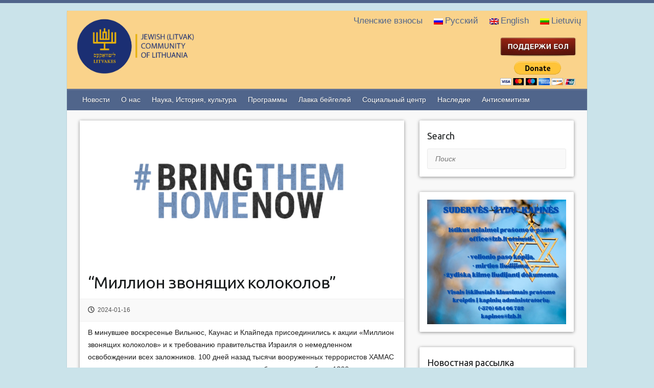

--- FILE ---
content_type: text/html; charset=UTF-8
request_url: https://www.lzb.lt/ru/2024/01/16/%D0%BC%D0%B8%D0%BB%D0%BB%D0%B8%D0%BE%D0%BD-%D0%B7%D0%B2%D0%BE%D0%BD%D1%8F%D1%89%D0%B8%D1%85-%D0%BA%D0%BE%D0%BB%D0%BE%D0%BA%D0%BE%D0%BB%D0%BE%D0%B2/
body_size: 8638
content:

<!DOCTYPE html>
<html lang="ru-RU">
<head>

		<link rel="profile" href="https://gmpg.org/xfn/11" />
	<link rel="pingback" href="https://www.lzb.lt/xmlrpc.php" />
<title>&#8220;Миллион звонящих колоколов&#8221; &#8211; Еврейская община (литваков) Литвы</title>

<link rel="stylesheet" href="https://www.lzb.lt/wp-content/plugins/sitepress-multilingual-cms/res/css/language-selector.css?v=3.4.1" type="text/css" media="all" />
<link rel="alternate" hreflang="ru" href="https://www.lzb.lt/ru/2024/01/16/%d0%bc%d0%b8%d0%bb%d0%bb%d0%b8%d0%be%d0%bd-%d0%b7%d0%b2%d0%be%d0%bd%d1%8f%d1%89%d0%b8%d1%85-%d0%ba%d0%be%d0%bb%d0%be%d0%ba%d0%be%d0%bb%d0%be%d0%b2/" />
<link rel='dns-prefetch' href='//fonts.googleapis.com' />
<link rel='dns-prefetch' href='//s.w.org' />
<link rel="alternate" type="application/rss+xml" title="Еврейская община (литваков) Литвы &raquo; Feed" href="https://www.lzb.lt/ru/feed/" />
<link rel="alternate" type="application/rss+xml" title="Еврейская община (литваков) Литвы &raquo; Comments Feed" href="https://www.lzb.lt/ru/comments/feed/" />
<meta charset="UTF-8" />
<meta name="viewport" content="width=device-width, initial-scale=1, maximum-scale=1">
		<script type="text/javascript">
			window._wpemojiSettings = {"baseUrl":"https:\/\/s.w.org\/images\/core\/emoji\/11.2.0\/72x72\/","ext":".png","svgUrl":"https:\/\/s.w.org\/images\/core\/emoji\/11.2.0\/svg\/","svgExt":".svg","source":{"concatemoji":"https:\/\/www.lzb.lt\/wp-includes\/js\/wp-emoji-release.min.js?ver=5.1.16"}};
			!function(e,a,t){var n,r,o,i=a.createElement("canvas"),p=i.getContext&&i.getContext("2d");function s(e,t){var a=String.fromCharCode;p.clearRect(0,0,i.width,i.height),p.fillText(a.apply(this,e),0,0);e=i.toDataURL();return p.clearRect(0,0,i.width,i.height),p.fillText(a.apply(this,t),0,0),e===i.toDataURL()}function c(e){var t=a.createElement("script");t.src=e,t.defer=t.type="text/javascript",a.getElementsByTagName("head")[0].appendChild(t)}for(o=Array("flag","emoji"),t.supports={everything:!0,everythingExceptFlag:!0},r=0;r<o.length;r++)t.supports[o[r]]=function(e){if(!p||!p.fillText)return!1;switch(p.textBaseline="top",p.font="600 32px Arial",e){case"flag":return s([55356,56826,55356,56819],[55356,56826,8203,55356,56819])?!1:!s([55356,57332,56128,56423,56128,56418,56128,56421,56128,56430,56128,56423,56128,56447],[55356,57332,8203,56128,56423,8203,56128,56418,8203,56128,56421,8203,56128,56430,8203,56128,56423,8203,56128,56447]);case"emoji":return!s([55358,56760,9792,65039],[55358,56760,8203,9792,65039])}return!1}(o[r]),t.supports.everything=t.supports.everything&&t.supports[o[r]],"flag"!==o[r]&&(t.supports.everythingExceptFlag=t.supports.everythingExceptFlag&&t.supports[o[r]]);t.supports.everythingExceptFlag=t.supports.everythingExceptFlag&&!t.supports.flag,t.DOMReady=!1,t.readyCallback=function(){t.DOMReady=!0},t.supports.everything||(n=function(){t.readyCallback()},a.addEventListener?(a.addEventListener("DOMContentLoaded",n,!1),e.addEventListener("load",n,!1)):(e.attachEvent("onload",n),a.attachEvent("onreadystatechange",function(){"complete"===a.readyState&&t.readyCallback()})),(n=t.source||{}).concatemoji?c(n.concatemoji):n.wpemoji&&n.twemoji&&(c(n.twemoji),c(n.wpemoji)))}(window,document,window._wpemojiSettings);
		</script>
		<style type="text/css">
img.wp-smiley,
img.emoji {
	display: inline !important;
	border: none !important;
	box-shadow: none !important;
	height: 1em !important;
	width: 1em !important;
	margin: 0 .07em !important;
	vertical-align: -0.1em !important;
	background: none !important;
	padding: 0 !important;
}
</style>
	<link rel='stylesheet' id='formidable-css'  href='https://www.lzb.lt/wp-content/plugins/formidable/css/formidableforms.css?ver=3221422' type='text/css' media='all' />
<link rel='stylesheet' id='wp-block-library-css'  href='https://www.lzb.lt/wp-includes/css/dist/block-library/style.min.css?ver=5.1.16' type='text/css' media='all' />
<link rel='stylesheet' id='easy-facebook-likebox-plugin-styles-css'  href='https://www.lzb.lt/wp-content/plugins/easy-facebook-likebox/public/assets/css/public.css?ver=4.3.9' type='text/css' media='all' />
<link rel='stylesheet' id='easy-facebook-likebox-font-awesome-css'  href='https://www.lzb.lt/wp-content/plugins/easy-facebook-likebox/public/assets/css/font-awesome.css?ver=4.3.9' type='text/css' media='all' />
<link rel='stylesheet' id='easy-facebook-likebox-animate-css'  href='https://www.lzb.lt/wp-content/plugins/easy-facebook-likebox/public/assets/css/animate.css?ver=4.3.9' type='text/css' media='all' />
<link rel='stylesheet' id='easy-facebook-likebox-popup-styles-css'  href='https://www.lzb.lt/wp-content/plugins/easy-facebook-likebox/public/assets/popup/magnific-popup.css?ver=4.3.9' type='text/css' media='all' />
<link rel='stylesheet' id='menu-image-css'  href='https://www.lzb.lt/wp-content/plugins/menu-image/menu-image.css?ver=1.1' type='text/css' media='all' />
<link rel='stylesheet' id='dlm-frontend-css'  href='https://www.lzb.lt/wp-content/plugins/download-monitor/assets/css/frontend.css?ver=5.1.16' type='text/css' media='all' />
<link rel='stylesheet' id='travelify_style-css'  href='https://www.lzb.lt/wp-content/themes/travelify/style.css?ver=23564687' type='text/css' media='all' />
<link rel='stylesheet' id='google_font_ubuntu-css'  href='//fonts.googleapis.com/css?family=Ubuntu&#038;ver=5.1.16' type='text/css' media='all' />
<link rel='stylesheet' id='newsletter-css'  href='https://www.lzb.lt/wp-content/plugins/newsletter/style.css?ver=5.8.9' type='text/css' media='all' />
<link rel='stylesheet' id='wpsimplegallery-style-css'  href='https://www.lzb.lt/wp-content/plugins/wp-simple-galleries/wp-simple-gallery.css?ver=5.1.16' type='text/css' media='all' />
<link rel='stylesheet' id='colorbox-css'  href='https://www.lzb.lt/wp-content/plugins/wp-simple-galleries/colorbox/themes/theme1/colorbox.css?ver=5.1.16' type='text/css' media='all' />
<script type='text/javascript' src='https://www.lzb.lt/wp-includes/js/jquery/jquery.js?ver=1.12.4'></script>
<script type='text/javascript' src='https://www.lzb.lt/wp-includes/js/jquery/jquery-migrate.min.js?ver=1.4.1'></script>
<script type='text/javascript' src='https://www.lzb.lt/wp-content/plugins/easy-facebook-likebox/public/assets/popup/jquery.magnific-popup.min.js?ver=4.3.9'></script>
<script type='text/javascript' src='https://www.lzb.lt/wp-content/plugins/easy-facebook-likebox/public/assets/js/jquery.cookie.js?ver=4.3.9'></script>
<script type='text/javascript'>
/* <![CDATA[ */
var public_ajax = {"ajax_url":"https:\/\/www.lzb.lt\/wp-admin\/admin-ajax.php"};
var public_ajax = {"ajax_url":"https:\/\/www.lzb.lt\/wp-admin\/admin-ajax.php"};
/* ]]> */
</script>
<script type='text/javascript' src='https://www.lzb.lt/wp-content/plugins/easy-facebook-likebox/public/assets/js/public.js?ver=4.3.9'></script>
<script type='text/javascript' src='https://www.lzb.lt/wp-content/themes/travelify/library/js/functions.min.js?ver=5.1.16'></script>
<script type='text/javascript' src='https://www.lzb.lt/wp-content/plugins/wp-simple-galleries/colorbox/jquery.colorbox-min.js?ver=5.1.16'></script>
<script type='text/javascript' src='https://www.lzb.lt/wp-content/plugins/wp-simple-galleries/wp-simple-gallery.js?ver=5.1.16'></script>
<link rel='https://api.w.org/' href='https://www.lzb.lt/ru/wp-json/' />
<link rel="EditURI" type="application/rsd+xml" title="RSD" href="https://www.lzb.lt/xmlrpc.php?rsd" />
<link rel="wlwmanifest" type="application/wlwmanifest+xml" href="https://www.lzb.lt/wp-includes/wlwmanifest.xml" /> 
<link rel='prev' title='11 января &#8211; день памяти художника-графика и литографа Германа Штрука' href='https://www.lzb.lt/ru/2024/01/16/11-%d1%8f%d0%bd%d0%b2%d0%b0%d1%80%d1%8f-%d0%b4%d0%b5%d0%bd%d1%8c-%d0%bf%d0%b0%d0%bc%d1%8f%d1%82%d0%b8-%d1%85%d1%83%d0%b4%d0%be%d0%b6%d0%bd%d0%b8%d0%ba%d0%b0-%d0%b3%d1%80%d0%b0%d1%84%d0%b8%d0%ba/' />
<link rel='next' title='Еще один успех молодого композитора' href='https://www.lzb.lt/ru/2024/01/17/%d0%b5%d1%89%d0%b5-%d0%be%d0%b4%d0%b8%d0%bd-%d1%83%d1%81%d0%bf%d0%b5%d1%85-%d0%bc%d0%be%d0%bb%d0%be%d0%b4%d0%be%d0%b3%d0%be-%d0%ba%d0%be%d0%bc%d0%bf%d0%be%d0%b7%d0%b8%d1%82%d0%be%d1%80%d0%b0/' />
<meta name="generator" content="WordPress 5.1.16" />
<link rel="canonical" href="https://www.lzb.lt/ru/2024/01/16/%d0%bc%d0%b8%d0%bb%d0%bb%d0%b8%d0%be%d0%bd-%d0%b7%d0%b2%d0%be%d0%bd%d1%8f%d1%89%d0%b8%d1%85-%d0%ba%d0%be%d0%bb%d0%be%d0%ba%d0%be%d0%bb%d0%be%d0%b2/" />
<link rel='shortlink' href='https://www.lzb.lt/ru/?p=100998' />
<link rel="alternate" type="application/json+oembed" href="https://www.lzb.lt/ru/wp-json/oembed/1.0/embed?url=https%3A%2F%2Fwww.lzb.lt%2Fru%2F2024%2F01%2F16%2F%25d0%25bc%25d0%25b8%25d0%25bb%25d0%25bb%25d0%25b8%25d0%25be%25d0%25bd-%25d0%25b7%25d0%25b2%25d0%25be%25d0%25bd%25d1%258f%25d1%2589%25d0%25b8%25d1%2585-%25d0%25ba%25d0%25be%25d0%25bb%25d0%25be%25d0%25ba%25d0%25be%25d0%25bb%25d0%25be%25d0%25b2%2F" />
<link rel="alternate" type="text/xml+oembed" href="https://www.lzb.lt/ru/wp-json/oembed/1.0/embed?url=https%3A%2F%2Fwww.lzb.lt%2Fru%2F2024%2F01%2F16%2F%25d0%25bc%25d0%25b8%25d0%25bb%25d0%25bb%25d0%25b8%25d0%25be%25d0%25bd-%25d0%25b7%25d0%25b2%25d0%25be%25d0%25bd%25d1%258f%25d1%2589%25d0%25b8%25d1%2585-%25d0%25ba%25d0%25be%25d0%25bb%25d0%25be%25d0%25ba%25d0%25be%25d0%25bb%25d0%25be%25d0%25b2%2F&#038;format=xml" />
<!-- Start Genie WP Favicon -->
<link rel="shortcut icon" href="https://www.lzb.lt/wp-content/uploads/gwpf_icon/favicon.ico" />
<link rel="apple-touch-icon" href="https://www.lzb.lt/wp-content/uploads/gwpf_icon/favicon.ico" />
<!-- End Genie WP Favicon -->
<meta name="generator" content="WPML ver:3.4.1 stt:1,46,33;" />
<!-- Analytics by WP-Statistics v12.6.1 - https://wp-statistics.com/ -->
<script type="text/javascript">document.documentElement.className += " js";</script>
    <style type="text/css">
        a { color: #435473; }
        #site-title a { color: ; }
        #site-title a:hover { color: #ff668e; }
        .wrapper { background: #F8F8F8; }
        .social-icons ul li a { color: #d0d0d0; }
        #main-nav a, #main-nav a:hover,  #main-nav a:focus, #main-nav ul li.current-menu-item a,#main-nav ul li.current_page_ancestor a,#main-nav ul li.current-menu-ancestor a,#main-nav ul li.current_page_item a,#main-nav ul li:hover > a { color: #fff; }
        .widget, article { background: #fff; }
        .entry-title, .entry-title a, .entry-title a:focus, h1, h2, h3, h4, h5, h6, .widget-title  { color: #1b1e1f; }
        a:focus, a:active, a:hover, .tags a:hover, .custom-gallery-title a, .widget-title a, #content ul a:hover,#content ol a:hover, .widget ul li a:hover, .entry-title a:hover, .entry-meta a:hover, #site-generator .copyright a:hover { color: #ed8c8d; }
        #main-nav { background: #50658b; border-color: #50658b; }
        #main-nav ul li ul, body { border-color: #50658b; }
        #main-nav a:hover,#main-nav ul li.current-menu-item a,#main-nav ul li.current_page_ancestor a,#main-nav ul li.current-menu-ancestor a,#main-nav ul li.current_page_item a,#main-nav ul li:hover > a, #main-nav li:hover > a,#main-nav ul ul :hover > a,#main-nav a:focus { background: #435473; }
        #main-nav ul li ul li a:hover,#main-nav ul li ul li:hover > a,#main-nav ul li.current-menu-item ul li a:hover { color: #435473; }
        .entry-content { color: #1D1D1D; }
        input[type="reset"], input[type="button"], input[type="submit"], .entry-meta-bar .readmore, #controllers a:hover, #controllers a.active, .pagination span, .pagination a:hover span, .wp-pagenavi .current, .wp-pagenavi a:hover { background: #50658b; border-color: #50658b !important; }
        ::selection { background: #50658b; }
        blockquote { border-color: #50658b; }
        #controllers a:hover, #controllers a.active { color: #50658b; }
        input[type="reset"]:hover,input[type="button"]:hover,input[type="submit"]:hover,input[type="reset"]:active,input[type="button"]:active,input[type="submit"]:active, .entry-meta-bar .readmore:hover, .entry-meta-bar .readmore:active, ul.default-wp-page li a:hover, ul.default-wp-page li a:active { background: #435473; border-color: #435473; }
    </style>
    <style type="text/css" id="custom-background-css">
body.custom-background { background-color: #cae3ea; }
</style>
	<link rel="icon" href="https://www.lzb.lt/wp-content/uploads/2016/05/cropped-logo-32x32.png" sizes="32x32" />
<link rel="icon" href="https://www.lzb.lt/wp-content/uploads/2016/05/cropped-logo-192x192.png" sizes="192x192" />
<link rel="apple-touch-icon-precomposed" href="https://www.lzb.lt/wp-content/uploads/2016/05/cropped-logo-180x180.png" />
<meta name="msapplication-TileImage" content="https://www.lzb.lt/wp-content/uploads/2016/05/cropped-logo-270x270.png" />

</head>

<body class="post-template-default single single-post postid-100998 single-format-standard custom-background ">
	
	<div class="wrapper">
				<header id="branding" >
					<nav id="top-nav" class="clearfix">
					<div class="container clearfix"><ul class="root"><li id="menu-item-23138" class="menu-item menu-item-type-post_type menu-item-object-page menu-item-23138"><a href="https://www.lzb.lt/ru/%d1%87%d0%bb%d0%b5%d0%bd%d1%81%d0%ba%d0%b8%d0%b5-%d0%b2%d0%b7%d0%bd%d0%be%d1%81%d1%8b/" class="menu-image-title-after"><span class="menu-image-title">Членские взносы</span><em></em></a></a></li>
<li class="menu-item menu-item-language menu-item-language-current menu-item-has-children"><a href="#" onclick="return false"><img class="iclflag" src="https://www.lzb.lt/wp-content/plugins/sitepress-multilingual-cms/res/flags/ru.png" width="18" height="12" alt="ru" title="Русский" />Русский</a></li><li class="menu-item menu-item-language"><a href="http://www.lzb.lt/en/"><img class="iclflag" src="https://www.lzb.lt/wp-content/plugins/sitepress-multilingual-cms/res/flags/en.png" width="18" height="12" alt="en" title="English" />English</a></li><li class="menu-item menu-item-language"><a href="http://www.lzb.lt/"><img class="iclflag" src="https://www.lzb.lt/wp-content/plugins/sitepress-multilingual-cms/res/flags/lt.png" width="18" height="12" alt="lt" title="Lietuvių" />Lietuvių</a></li></ul></div><!-- .container -->
					</nav><!-- #top-nav -->	<div class="container clearfix">
		<div class="logo-wrap clearfix">
					<section class="hgroup-right">
											</section><!-- .hgroup-right -->
				<hgroup id="site-logo" class="clearfix">
												<h1 id="site-title">
								<a href="https://www.lzb.lt/ru/" title="Еврейская община (литваков) Литвы" rel="home">
									<img src="https://www.lzb.lt/wp-content/uploads/2023/03/2_NEW_LZB_LOGO_side-7.png" alt="Еврейская община (литваков) Литвы">
								</a>
							</h1>
						
				</hgroup><!-- #site-logo -->
				<hgroup id="site-banner" class="clearfix">				
					<a href="http://www.lzb.lt/ru/kvieciame-paremti-lietuvos-zydu-litvaku-bendruomene/"><img src="https://www.lzb.lt/wp-content/uploads/2016/09/parama_ru.jpg"></a><form style="margin-top: 10px;" action="https://www.paypal.com/cgi-bin/webscr" method="post" target="_top"><input type="hidden" name="cmd" value="_s-xclick"><input type="hidden" name="hosted_button_id" value="B57S56YBL6QAN"><input type="image" src="https://www.paypalobjects.com/en_US/i/btn/btn_donateCC_LG.gif" border="0" name="submit" alt="PayPal - The safer, easier way to pay online!"><img alt="" border="0" src="https://www.paypalobjects.com/en_US/i/scr/pixel.gif" width="1" height="1"></form>				</hgroup><!-- #site-logo -->
						</div><!-- .hgroup-wrap -->
	</div><!-- .container -->
				
			
			
	<nav id="main-nav" class="clearfix">
					<div class="container clearfix"><ul class="root"><li id="menu-item-23087" class="menu-item menu-item-type-taxonomy menu-item-object-category current-post-ancestor current-menu-parent current-post-parent menu-item-23087"><a href="https://www.lzb.lt/ru/category/%d0%bd%d0%be%d0%b2%d0%be%d1%81%d1%82%d0%b8/" class="menu-image-title-after"><span class="menu-image-title">Новости</span><em></em></a></a></li>
<li id="menu-item-23088" class="menu-item menu-item-type-taxonomy menu-item-object-category current-post-ancestor menu-item-has-children menu-item-23088"><a href="https://www.lzb.lt/ru/category/%d0%be-%d0%bd%d0%b0%d1%81/" class="menu-image-title-after"><span class="menu-image-title">О нас</span><em></em></a></a>
<ul class="sub-menu">
	<li id="menu-item-24390" class="menu-item menu-item-type-taxonomy menu-item-object-category current-post-ancestor current-menu-parent current-post-parent menu-item-24390"><a href="https://www.lzb.lt/ru/category/%d0%be-%d0%bd%d0%b0%d1%81/%d1%80%d0%b5%d0%b3%d0%b8%d0%be%d0%bd%d0%b0%d0%bb%d1%8c%d0%bd%d1%8b%d0%b5-%d0%bd%d0%be%d0%b2%d0%be%d1%81%d1%82%d0%b8/" class="menu-image-title-after"><span class="menu-image-title">Региональные новости</span><em></em></a></a></li>
	<li id="menu-item-23090" class="menu-item menu-item-type-taxonomy menu-item-object-category menu-item-23090"><a href="https://www.lzb.lt/ru/category/%d0%be-%d0%bd%d0%b0%d1%81/%d0%b8%d1%81%d1%82%d0%be%d1%80%d0%b8%d1%8f-%d0%b5%d0%be%d0%bb/" class="menu-image-title-after"><span class="menu-image-title">История ЕОЛ</span><em></em></a></a></li>
	<li id="menu-item-23091" class="menu-item menu-item-type-taxonomy menu-item-object-category menu-item-23091"><a href="https://www.lzb.lt/ru/category/%d0%be-%d0%bd%d0%b0%d1%81/%d0%ba%d0%be%d0%bd%d1%82%d0%b0%d0%ba%d1%82%d1%8b/" class="menu-image-title-after"><span class="menu-image-title">КОНТАКТЫ</span><em></em></a></a></li>
</ul>
</li>
<li id="menu-item-23082" class="menu-item menu-item-type-taxonomy menu-item-object-category menu-item-has-children menu-item-23082"><a href="https://www.lzb.lt/ru/category/%d0%b8%d1%81%d1%82%d0%be%d1%80%d0%b8%d1%8f-%d0%b8-%d0%ba%d1%83%d0%bb%d1%8c%d1%82%d1%83%d1%80%d0%b0/" class="menu-image-title-after"><span class="menu-image-title">Наука, История, культура</span><em></em></a></a>
<ul class="sub-menu">
	<li id="menu-item-23085" class="menu-item menu-item-type-taxonomy menu-item-object-category menu-item-23085"><a href="https://www.lzb.lt/ru/category/%d0%b8%d1%81%d1%82%d0%be%d1%80%d0%b8%d1%8f-%d0%b8-%d0%ba%d1%83%d0%bb%d1%8c%d1%82%d1%83%d1%80%d0%b0/%d0%bd%d0%b0%d1%83%d0%ba%d0%b0/" class="menu-image-title-after"><span class="menu-image-title">Наука</span><em></em></a></a></li>
	<li id="menu-item-23083" class="menu-item menu-item-type-taxonomy menu-item-object-category menu-item-23083"><a href="https://www.lzb.lt/ru/category/%d0%b8%d1%81%d1%82%d0%be%d1%80%d0%b8%d1%8f-%d0%b8-%d0%ba%d1%83%d0%bb%d1%8c%d1%82%d1%83%d1%80%d0%b0/%d0%b5%d0%b2%d1%80%d0%b5%d0%b9%d1%81%d0%ba%d0%b0%d1%8f-%d0%b8%d1%81%d1%82%d0%be%d1%80%d0%b8%d1%8f-%d0%bb%d0%b8%d1%82%d0%b2%d1%8b/" class="menu-image-title-after"><span class="menu-image-title">Еврейская история Литвы</span><em></em></a></a></li>
	<li id="menu-item-23098" class="menu-item menu-item-type-taxonomy menu-item-object-category menu-item-23098"><a href="https://www.lzb.lt/ru/category/%d0%bf%d1%80%d0%be%d0%b3%d1%80%d0%b0%d0%bc%d0%bc%d1%8b/%d0%b8%d0%b4%d0%b8%d1%88/" class="menu-image-title-after"><span class="menu-image-title">Идиш</span><em></em></a></a></li>
	<li id="menu-item-23086" class="menu-item menu-item-type-taxonomy menu-item-object-category menu-item-23086"><a href="https://www.lzb.lt/ru/category/%d0%b8%d1%81%d1%82%d0%be%d1%80%d0%b8%d1%8f-%d0%b8-%d0%ba%d1%83%d0%bb%d1%8c%d1%82%d1%83%d1%80%d0%b0/%d1%85%d0%be%d0%bb%d0%be%d0%ba%d0%be%d1%81%d1%82/" class="menu-image-title-after"><span class="menu-image-title">Холокост</span><em></em></a></a></li>
	<li id="menu-item-23084" class="menu-item menu-item-type-taxonomy menu-item-object-category menu-item-23084"><a href="https://www.lzb.lt/ru/category/%d0%b8%d1%81%d1%82%d0%be%d1%80%d0%b8%d1%8f-%d0%b8-%d0%ba%d1%83%d0%bb%d1%8c%d1%82%d1%83%d1%80%d0%b0/%d0%b5%d0%b2%d1%80%d0%b5%d0%b9%d1%81%d0%ba%d0%b8%d0%b5-%d0%bf%d1%80%d0%b0%d0%b7%d0%b4%d0%bd%d0%b8%d0%ba%d0%b8-%d0%b8-%d0%ba%d1%83%d1%85%d0%bd%d1%8f/" class="menu-image-title-after"><span class="menu-image-title">Еврейские праздники и кухня</span><em></em></a></a></li>
</ul>
</li>
<li id="menu-item-23094" class="menu-item menu-item-type-taxonomy menu-item-object-category menu-item-has-children menu-item-23094"><a href="https://www.lzb.lt/ru/category/%d0%bf%d1%80%d0%be%d0%b3%d1%80%d0%b0%d0%bc%d0%bc%d1%8b/" class="menu-image-title-after"><span class="menu-image-title">Программы</span><em></em></a></a>
<ul class="sub-menu">
	<li id="menu-item-23106" class="menu-item menu-item-type-taxonomy menu-item-object-category menu-item-23106"><a href="https://www.lzb.lt/ru/category/%d0%bf%d1%80%d0%be%d0%b3%d1%80%d0%b0%d0%bc%d0%bc%d1%8b/%d1%86%d0%b8%d0%ba%d0%bb-%d1%81%d1%83%d0%b4%d1%8c%d0%b1%d1%8b/" class="menu-image-title-after"><span class="menu-image-title">Цикл “Судьбы”</span><em></em></a></a></li>
	<li id="menu-item-23103" class="menu-item menu-item-type-taxonomy menu-item-object-category menu-item-23103"><a href="https://www.lzb.lt/ru/category/%d0%bf%d1%80%d0%be%d0%b3%d1%80%d0%b0%d0%bc%d0%bc%d1%8b/%d0%bb%d0%b5%d0%ba%d1%82%d0%be%d1%80%d0%b8%d0%b9/" class="menu-image-title-after"><span class="menu-image-title">Лекторий</span><em></em></a></a></li>
	<li id="menu-item-23101" class="menu-item menu-item-type-taxonomy menu-item-object-category menu-item-23101"><a href="https://www.lzb.lt/ru/category/%d0%bf%d1%80%d0%be%d0%b3%d1%80%d0%b0%d0%bc%d0%bc%d1%8b/%d0%b3%d0%b5%d1%88%d0%b5%d1%80/" class="menu-image-title-after"><span class="menu-image-title">Клуб &#8220;Гешер&#8221;</span><em></em></a></a></li>
	<li id="menu-item-23105" class="menu-item menu-item-type-taxonomy menu-item-object-category menu-item-23105"><a href="https://www.lzb.lt/ru/category/%d0%bf%d1%80%d0%be%d0%b3%d1%80%d0%b0%d0%bc%d0%bc%d1%8b/%d1%86%d0%b5%d0%bb%d0%b8-%d0%bf%d1%80%d0%be%d0%b3%d1%80%d0%b0%d0%bc%d0%bc-%d0%b4%d0%bb%d1%8f-%d0%b4%d0%b5%d1%82%d0%b5%d0%b9-%d0%b8-%d0%bc%d0%be%d0%bb%d0%be%d0%b4%d0%b5%d0%b6%d0%b8/" class="menu-image-title-after"><span class="menu-image-title">Цели программ для детей и молодежи</span><em></em></a></a></li>
	<li id="menu-item-23095" class="menu-item menu-item-type-taxonomy menu-item-object-category menu-item-23095"><a href="https://www.lzb.lt/ru/category/%d0%bf%d1%80%d0%be%d0%b3%d1%80%d0%b0%d0%bc%d0%bc%d1%8b/%d0%b4%d0%b5%d1%82%d1%81%d0%ba%d0%b8%d0%b5-%d0%b8-%d0%bc%d0%be%d0%bb%d0%be%d0%b4%d0%b5%d0%b6%d0%bd%d1%8b%d0%b5-%d0%ba%d0%bb%d1%83%d0%b1%d1%8b/" class="menu-image-title-after"><span class="menu-image-title">Детские и молодежные клубы</span><em></em></a></a></li>
	<li id="menu-item-23097" class="menu-item menu-item-type-taxonomy menu-item-object-category menu-item-23097"><a href="https://www.lzb.lt/ru/category/%d0%bf%d1%80%d0%be%d0%b3%d1%80%d0%b0%d0%bc%d0%bc%d1%8b/%d0%b4%d1%83%d0%b1%d0%b8-%d0%bc%d0%b8%d1%88%d0%bf%d0%be%d1%85%d0%b0/" class="menu-image-title-after"><span class="menu-image-title">ДУБИ МИШПОХА</span><em></em></a></a></li>
	<li id="menu-item-23099" class="menu-item menu-item-type-taxonomy menu-item-object-category menu-item-23099"><a href="https://www.lzb.lt/ru/category/%d0%bf%d1%80%d0%be%d0%b3%d1%80%d0%b0%d0%bc%d0%bc%d1%8b/%d0%b8%d0%bb%d0%b0%d0%bd/" class="menu-image-title-after"><span class="menu-image-title">ИЛАН</span><em></em></a></a></li>
	<li id="menu-item-23102" class="menu-item menu-item-type-taxonomy menu-item-object-category menu-item-23102"><a href="https://www.lzb.lt/ru/category/%d0%bf%d1%80%d0%be%d0%b3%d1%80%d0%b0%d0%bc%d0%bc%d1%8b/%d0%ba%d0%bd%d0%b0%d1%84%d0%b0%d0%b8%d0%bc/" class="menu-image-title-after"><span class="menu-image-title">КНАФАИМ</span><em></em></a></a></li>
	<li id="menu-item-23107" class="menu-item menu-item-type-taxonomy menu-item-object-category menu-item-23107"><a href="https://www.lzb.lt/ru/category/%d0%bf%d1%80%d0%be%d0%b3%d1%80%d0%b0%d0%bc%d0%bc%d1%8b/%d1%88%d0%ba%d0%be%d0%bb%d0%b0-%d0%bc%d0%b0%d0%b4%d1%80%d0%b8%d1%85%d0%be%d0%b2/" class="menu-image-title-after"><span class="menu-image-title">ШКОЛА МАДРИХОВ</span><em></em></a></a></li>
	<li id="menu-item-23100" class="menu-item menu-item-type-taxonomy menu-item-object-category menu-item-23100"><a href="https://www.lzb.lt/ru/category/%d0%bf%d1%80%d0%be%d0%b3%d1%80%d0%b0%d0%bc%d0%bc%d1%8b/%d0%ba%d0%b0%d0%b2%d0%b5%d1%80%d0%b5%d1%82/" class="menu-image-title-after"><span class="menu-image-title">КАВЕРЕТ</span><em></em></a></a></li>
	<li id="menu-item-23104" class="menu-item menu-item-type-taxonomy menu-item-object-category menu-item-23104"><a href="https://www.lzb.lt/ru/category/%d0%bf%d1%80%d0%be%d0%b3%d1%80%d0%b0%d0%bc%d0%bc%d1%8b/%d1%81%d1%82%d1%83%d0%b4%d0%b5%d0%bd%d1%82%d1%8b/" class="menu-image-title-after"><span class="menu-image-title">СТУДЕНТЫ</span><em></em></a></a></li>
</ul>
</li>
<li id="menu-item-23080" class="menu-item menu-item-type-taxonomy menu-item-object-category menu-item-23080"><a href="https://www.lzb.lt/ru/category/%d0%bb%d0%b0%d0%b2%d0%ba%d0%b0-%d0%b1%d0%b5%d0%b9%d0%b3%d0%b5%d0%bb%d0%b5%d0%b9/" class="menu-image-title-after"><span class="menu-image-title">Лавка бейгелей</span><em></em></a></a></li>
<li id="menu-item-23110" class="menu-item menu-item-type-taxonomy menu-item-object-category menu-item-23110"><a href="https://www.lzb.lt/ru/category/%d1%81%d0%be%d1%86%d0%b8%d0%b0%d0%bb%d1%8c%d0%bd%d1%8b%d0%b9-%d1%86%d0%b5%d0%bd%d1%82%d1%80/" class="menu-image-title-after"><span class="menu-image-title">Социальный центр</span><em></em></a></a></li>
<li id="menu-item-23081" class="menu-item menu-item-type-taxonomy menu-item-object-category menu-item-23081"><a href="https://www.lzb.lt/ru/category/%d0%bd%d0%b0%d1%81%d0%bb%d0%b5%d0%b4%d0%b8%d0%b5/" class="menu-image-title-after"><span class="menu-image-title">Наследие</span><em></em></a></a></li>
<li id="menu-item-71609" class="menu-item menu-item-type-taxonomy menu-item-object-category menu-item-71609"><a href="https://www.lzb.lt/ru/category/%d0%b0%d0%bd%d1%82%d0%b8%d1%81%d0%b5%d0%bc%d0%b8%d1%82%d0%b8%d0%b7%d0%bc/" class="menu-image-title-after"><span class="menu-image-title">Антисемитизм</span><em></em></a></a></li>
</ul></div><!-- .container -->
					</nav><!-- #main-nav -->		
				</header>
		
				<div id="main" class="container clearfix">

<div id="container">
	

 
	
	
	


<div id="primary" class="no-margin-left">
   <div id="content">	<section id="post-100998" class="post-100998 post type-post status-publish format-standard has-post-thumbnail hentry category-80 category-130">
		<article>
		
		<figure class="post-featured-image"><a href="https://www.lzb.lt/ru/2024/01/16/%d0%bc%d0%b8%d0%bb%d0%bb%d0%b8%d0%be%d0%bd-%d0%b7%d0%b2%d0%be%d0%bd%d1%8f%d1%89%d0%b8%d1%85-%d0%ba%d0%be%d0%bb%d0%be%d0%ba%d0%be%d0%bb%d0%be%d0%b2/" title="&#8220;Миллион звонящих колоколов&#8221;"><img width="670" height="300" src="https://www.lzb.lt/wp-content/uploads/2024/01/48bdad_3a3c18ef2c214efcaba9af42253adbe7mv2-670x300.png" class="attachment-featured size-featured wp-post-image" alt="&#8220;Миллион звонящих колоколов&#8221;" title="&#8220;Миллион звонящих колоколов&#8221;" /></a></figure>
			
			<header class="entry-header">
    			<h2 class="entry-title">
    				&#8220;Миллион звонящих колоколов&#8221;    			</h2><!-- .entry-title -->
  		</header>

  		
  		
  			<div class="entry-meta-bar clearfix">
    			<div class="entry-meta">
	    				<span class="posted-on"><a href="https://www.lzb.lt/ru/2024/01/16/%d0%bc%d0%b8%d0%bb%d0%bb%d0%b8%d0%be%d0%bd-%d0%b7%d0%b2%d0%be%d0%bd%d1%8f%d1%89%d0%b8%d1%85-%d0%ba%d0%be%d0%bb%d0%be%d0%ba%d0%be%d0%bb%d0%be%d0%b2/" rel="bookmark"><time class="entry-date published" datetime="2024-01-16T08:54:31+03:00">2024-01-16</time><time class="updated" datetime="2024-01-17T21:25:30+03:00">2024-01-17</time></a></span>	    				
    			</div><!-- .entry-meta -->
    		</div>

				
				
  			<div class="entry-content clearfix">
    			<p>В минувшее воскресенье Вильнюс, Каунас и Клайпеда присоединились к акции «Миллион звонящих колоколов» и к требованию правительства Израиля о немедленном освобождении всех заложников. 100 дней назад тысячи вооруженных террористов ХАМАС вторглись на территорию страны, в результате чего были зверски убиты 1200 человек и похищены 242, 136 из которых все еще не вернулись домой.</p>
<p>Выражаем благодарность епископу Литовской евангелическо-лютеранской церкви Миндаугасу Сабутису за его поддержку и участие в глобальной кампании «Миллион звонящих колоколов».</p>
<p>#BringThemHomeNow</p>
<p><iframe title="Milijonas varpų" width="700" height="394" src="https://www.youtube.com/embed/NTKfcit5M1g?start=2&#038;feature=oembed" frameborder="0" allow="accelerometer; autoplay; clipboard-write; encrypted-media; gyroscope; picture-in-picture; web-share" allowfullscreen></iframe></p>
  			</div>

  						<ul class="default-wp-page clearfix">
				<li class="previous"><a href="https://www.lzb.lt/ru/2024/01/16/11-%d1%8f%d0%bd%d0%b2%d0%b0%d1%80%d1%8f-%d0%b4%d0%b5%d0%bd%d1%8c-%d0%bf%d0%b0%d0%bc%d1%8f%d1%82%d0%b8-%d1%85%d1%83%d0%b4%d0%be%d0%b6%d0%bd%d0%b8%d0%ba%d0%b0-%d0%b3%d1%80%d0%b0%d1%84%d0%b8%d0%ba/" rel="prev"><span class="meta-nav">&larr;</span> 11 января &#8211; день памяти художника-графика и литографа Германа Штрука</a></li>
				<li class="next"><a href="https://www.lzb.lt/ru/2024/01/17/%d0%b5%d1%89%d0%b5-%d0%be%d0%b4%d0%b8%d0%bd-%d1%83%d1%81%d0%bf%d0%b5%d1%85-%d0%bc%d0%be%d0%bb%d0%be%d0%b4%d0%be%d0%b3%d0%be-%d0%ba%d0%be%d0%bc%d0%bf%d0%be%d0%b7%d0%b8%d1%82%d0%be%d1%80%d0%b0/" rel="next">Еще один успех молодого композитора <span class="meta-nav">&rarr;</span></a></li>
			</ul>
		
<div id="comments" class="comments-area">

	
	
	
</div><!-- #comments .comments-area -->
		</article>
	</section>
</div><!-- #content --></div><!-- #primary -->


<div id="secondary">
	

<aside id="search-2" class="widget widget_search"><h3 class="widget-title">Search</h3>	<form action="https://www.lzb.lt/ru/" class="searchform clearfix" method="get">
		<label class="assistive-text" for="s">Поиск</label>
		<input type="text" placeholder="Поиск" class="s field" name="s">
	</form></aside><aside id="text_icl-50" class="widget widget_text_icl">        <div class="textwidget"><img style="margin-left: 0px;" src="https://www.lzb.lt/wp-content/uploads/2024/03/Kapiniu-skelbimas-1.jpg" /></div>
</aside><aside id="text_icl-11" class="widget widget_text_icl"><h3 class="widget-title">Новостная рассылка</h3>        <div class="textwidget"><p><a href="https://www.lzb.lt/get_newsletter/" >Получить бюллетень</a></p>
</div>
</aside><aside id="easy_facebook_page_plugin-2" class="widget widget_easy_facebook_page_plugin"><div id="fb-root"></div>
					<script>(function(d, s, id) {
					  var js, fjs = d.getElementsByTagName(s)[0];
					  if (d.getElementById(id)) return;
					  js = d.createElement(s); js.id = id;
					  js.async=true; 
					  js.src = "//connect.facebook.net/lt_LT/all.js#xfbml=1&appId=395202813876688";
					  fjs.parentNode.insertBefore(js, fjs);
					}(document, 'script', 'facebook-jssdk'));</script> <div class="efbl-like-box 1">
							<img class="efbl-loader" src="https://www.lzb.lt/wp-content/plugins/easy-facebook-likebox/public/assets/images/loader.gif" >
							<div class="fb-page" data-animclass=" " data-href="https://www.facebook.com/Lietuvos-%C5%BEyd%C5%B3-bendruomen%C4%97-126929280672507" data-hide-cover=false data-width="250" data-height="546" data-show-facepile=true  data-show-posts=true data-adapt-container-width=true data-hide-cta=false data-small-header="false">
							</div> 
							
						</div>
					</aside><aside id="easy_facebook_page_plugin-3" class="widget widget_easy_facebook_page_plugin"><div id="fb-root"></div>
					<script>(function(d, s, id) {
					  var js, fjs = d.getElementsByTagName(s)[0];
					  if (d.getElementById(id)) return;
					  js = d.createElement(s); js.id = id;
					  js.async=true; 
					  js.src = "//connect.facebook.net/en_US/all.js#xfbml=1&appId=395202813876688";
					  fjs.parentNode.insertBefore(js, fjs);
					}(document, 'script', 'facebook-jssdk'));</script> <div class="efbl-like-box 1">
							<img class="efbl-loader" src="https://www.lzb.lt/wp-content/plugins/easy-facebook-likebox/public/assets/images/loader.gif" >
							<div class="fb-page" data-animclass=" " data-href="https://www.facebook.com/beigeliukrautuvele" data-hide-cover=false data-width="250" data-height="" data-show-facepile=true  data-show-posts=false data-adapt-container-width=false data-hide-cta=false data-small-header="false">
							</div> 
							
						</div>
					</aside><aside id="text_icl-33" class="widget widget_text_icl"><h3 class="widget-title">Четыре дня с еврейской общиной Литвы</h3>        <div class="textwidget"><a href="http://www.lzb.lt/ru/2017/05/26/%D1%87%D0%B5%D1%82%D1%8B%D1%80%D0%B5-%D0%B4%D0%BD%D1%8F-%D1%81-%D0%B5%D0%B2%D1%80%D0%B5%D0%B9%D1%81%D0%BA%D0%BE%D0%B9-%D0%BE%D0%B1%D1%89%D0%B8%D0%BD%D0%BE%D0%B9-%D0%BB%D0%B8%D1%82%D0%B2%D1%8B/"><img style="margin-bottom: 30px;" src="https://www.lzb.lt/wp-content/uploads/2017/06/4dienos.png" /></a></div>
</aside><aside id="text_icl-46" class="widget widget_text_icl">        <div class="textwidget"><a href="https://regia.lt/map/?layerson=zydu_paveldas"><img src="https://www.lzb.lt/wp-content/uploads/2018/06/BANERIS_RU.jpg" /></a></div>
</aside><aside id="text_icl-42" class="widget widget_text_icl"><h3 class="widget-title">Litvakų kapinių katalogas</h3>        <div class="textwidget"><a href="http://www.litvak-cemetery.info/lt"><img style="margin-bottom: 0px; height: 170px; margin-left: 35px;" src="https://www.lzb.lt/wp-content/uploads/2018/02/logo-final.jpg" /></a></div>
</aside><aside id="text_icl-48" class="widget widget_text_icl">        <div class="textwidget"><a href="https://www.lietuvon.lt/stetlai"><img style="margin-bottom: 0px;" src="https://www.lzb.lt/wp-content/uploads/2018/11/lietuvon.jpg" /></a></div>
</aside><aside id="text_icl-37" class="widget widget_text_icl"><h3 class="widget-title">Пакруойская синагога</h3>        <div class="textwidget"><a href="http://www.lzb.lt/ru/2017/05/22/%d0%b2-%d0%bf%d0%b0%d0%ba%d1%80%d1%83%d0%be%d0%b9%d0%b8%d1%81%d0%b5-%d1%81%d0%be%d1%81%d1%82%d0%be%d1%8f%d0%bb%d0%be%d1%81%d1%8c-%d0%be%d1%82%d0%ba%d1%80%d1%8b%d1%82%d0%b8%d0%b5-%d0%be%d1%82%d1%80/"><img  src="https://www.lzb.lt/wp-content/uploads/2018/11/pakruojo-sinagoga-ru.jpg" /></a></div>
</aside><aside id="text-3" class="widget widget_text">			<div class="textwidget"><a href="http://www.jerulitatravel.com/"><img style="wp-content/uploads/2023/03/230303.jpg" /></a></div>
		</aside><aside id="text_icl-30" class="widget widget_text_icl">        <div class="textwidget"><a href="http://www.jewishschool.lt/"><img style="margin-bottom: 30px;" src="https://www.lzb.lt/wp-content/uploads/2016/06/DSC_0716_11.jpg" /></a></div>
</aside><aside id="text_icl-28" class="widget widget_text_icl">        <div class="textwidget"><a href="http://www.lzb.lt/ru/2017/01/05/%D0%B5%D0%B2%D1%80%D0%B5%D0%B9%D1%81%D0%BA%D0%B0%D1%8F-%D0%BE%D0%B1%D1%89%D0%B8%D0%BD%D0%B0-%D1%88%D0%B2%D0%B5%D0%BD%D1%87%D0%B5%D0%BD%D1%81%D0%BA%D0%BE%D0%B3%D0%BE-%D1%80-%D0%BD%D0%B0-%D0%BE%D0%B1/">
<img style="margin-bottom: 0px;" src="https://www.lzb.lt/wp-content/uploads/2017/01/Svencionys111_ru.jpg" /></a></div>
</aside><aside id="text_icl-38" class="widget widget_text_icl"><h3 class="widget-title">Стихотворение « Еврейские улочки » [יידישע געסלעך]</h3>        <div class="textwidget"><a href="http://www.lzb.lt/ru/2017/12/29/%D1%81%D1%82%D0%B8%D1%85%D0%BE%D1%82%D0%B2%D0%BE%D1%80%D0%B5%D0%BD%D0%B8%D0%B5-%D0%B5%D0%B2%D1%80%D0%B5%D0%B9%D1%81%D0%BA%D0%B8%D0%B5-%D1%83%D0%BB%D0%BE%D1%87%D0%BA%D0%B8-%D7%99%D7%99/"><img style="margin-bottom: 0px;" src="https://www.lzb.lt/wp-content/uploads/2018/01/youtube-ru-2.jpg" /></a></div>
</aside><aside id="text_icl-9" class="widget widget_text_icl"><h3 class="widget-title">Также интересно..</h3>        <div class="textwidget"><a href="#"><img style="margin-bottom: 30px;" src="https://www.lzb.lt/wp-content/uploads/2025/03/BMF_Fz_2017_DTP_CMYK_ENGLISCH-Konvertiert-01.jpg" /></a>
<a href="http://www.eeagrants.com/"><img style="margin-bottom: 30px;" src="https://www.lzb.lt/wp-content/uploads/2016/06/EAgrants.jpeg" /></a>

<a href="http://www.eurojewcong.org/"><img style="margin-bottom: 30px;" src="https://www.lzb.lt/wp-content/uploads/2016/06/ejc.png" /></a>

<a href="http://www.claimscon.org//"><img style="margin-bottom: 30px;" src="https://www.lzb.lt/wp-content/uploads/2016/06/cc_log3.gif" /></a>

<a href="http://www.worldjewishcongress.org/en"><img style="margin-bottom: 30px;" src="https://www.lzb.lt/wp-content/uploads/2016/06/wjc.png" /></a>

<a href="http://gvf.lt/"><img style="margin-bottom: 30px;" src="https://www.lzb.lt/wp-content/uploads/2016/06/GVF_logo-011.jpg" /></a>

<a href="http://ejpress.org/"><img style="margin-bottom: 30px;" src="https://www.lzb.lt/wp-content/uploads/2016/06/logo.png" /></a>

<a href="http://www.jdc.org/"><img style="margin-bottom: 30px;" src="https://www.lzb.lt/wp-content/uploads/2016/06/jdc.png" /></a>

<a href="http://www.europeanjewishfund.org/"><img style="margin-bottom: 30px;" src="https://www.lzb.lt/wp-content/uploads/2016/06/Untitled.png" /></a>

<a href="https://il.mfa.lt/il/lt/"><img style="margin-bottom: 30px;" src="https://www.lzb.lt/wp-content/uploads/2016/06/iz.png" /></a>

<a href="http://www.hrmi.lt/"><img style="margin-bottom: 30px;" src="https://www.lzb.lt/wp-content/uploads/2016/06/zmogaus_teises.png" /></a></div>
</aside>
</div><!-- #secondary --></div><!-- #container -->


	   </div><!-- #main -->

	   
	   
	   <footer id="footerarea" class="clearfix">
			


<div id="site-generator">
				<div class="container"><div class="copyright">Авторские права &copy; 2026 <a href="https://www.lzb.lt/ru/" title="Еврейская община (литваков) Литвы" ><span>Еврейская община (литваков) Литвы</span></a></div><!-- .copyright --><div class="footer-right"></div><div style="clear:both;"></div>
			</div><!-- .container -->
			</div><!-- #site-generator --><div class="back-to-top"><a href="#branding"></a></div>		</footer>

		
	</div><!-- .wrapper -->

	
<script type='text/javascript'>
/* <![CDATA[ */
var newsletter = {"messages":{"email_error":"El. pa\u0161tas klaidingas.","name_error":"\u012evestas vardas yra neteisingas.","surname_error":"The last name is not correct","profile_error":"","privacy_error":"You must accept the privacy statement"},"profile_max":"20"};
/* ]]> */
</script>
<script type='text/javascript' src='https://www.lzb.lt/wp-content/plugins/newsletter/subscription/validate.js?ver=5.8.9'></script>
<script type='text/javascript' src='https://www.lzb.lt/wp-includes/js/wp-embed.min.js?ver=5.1.16'></script>
<script type='text/javascript'>
/* <![CDATA[ */
var icl_vars = {"current_language":"ru","icl_home":"http:\/\/www.lzb.lt\/ru\/","ajax_url":"https:\/\/www.lzb.lt\/ru\/wp-admin\/admin-ajax.php","url_type":"1"};
/* ]]> */
</script>
<script type='text/javascript' src='https://www.lzb.lt/wp-content/plugins/sitepress-multilingual-cms/res/js/sitepress.js?ver=5.1.16'></script>

</body>
</html>